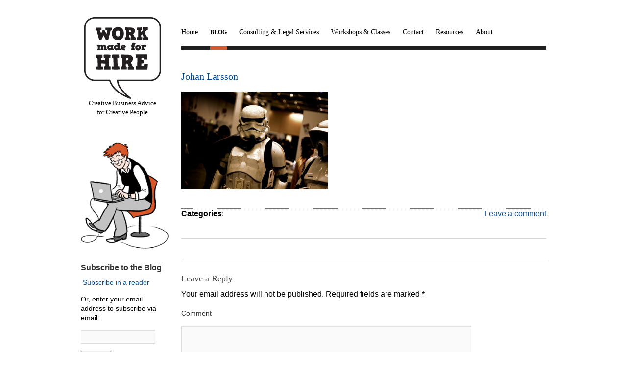

--- FILE ---
content_type: text/html; charset=UTF-8
request_url: https://www.workmadeforhire.net/dealing-with-people/these-are-not-the-clients-youre-looking-for/attachment/johan-larsson/
body_size: 10125
content:
<!DOCTYPE html PUBLIC "-//W3C//DTD XHTML 1.0 Transitional//EN" "http://www.w3.org/TR/xhtml1/DTD/xhtml1-transitional.dtd">
<html xmlns="http://www.w3.org/1999/xhtml" lang="en-US"
	prefix="og: http://ogp.me/ns#" >
<head profile="http://gmpg.org/xfn/11">
<meta http-equiv="Content-Type" content="text/html; charset=UTF-8" />
<meta name="generator" content="WordPress 5.0.24" /><!-- Please leave for stats -->
<title>Work Made for Hire  &raquo; Blog Archive   &raquo; Johan Larsson</title>
<link rel="stylesheet" href="https://www.workmadeforhire.net/wp-content/themes/WorkMadeForHire/style.css" type="text/css" media="screen" />
<link href='http://fonts.googleapis.com/css?family=Merriweather:400,700|Open+Sans:400,700,400italic,700italic|Capriola' rel='stylesheet' type='text/css'>
<link rel="alternate" type="application/rss+xml" title="Work Made for Hire RSS Feed" href="https://www.workmadeforhire.net/feed/" />
<link rel="alternate" type="application/rss+xml" title="Work Made for Hire Comments RSS Feed" href="https://www.workmadeforhire.net/comments/feed/"  />
<link rel="pingback" href="https://www.workmadeforhire.net/xmlrpc.php" />
<link rel='dns-prefetch' href='//platform.twitter.com' />
<link rel='dns-prefetch' href='//apis.google.com' />
<link rel='dns-prefetch' href='//platform.linkedin.com' />
<link rel='dns-prefetch' href='//s.w.org' />
<link rel="alternate" type="application/rss+xml" title="Work Made for Hire &raquo; Johan Larsson Comments Feed" href="https://www.workmadeforhire.net/dealing-with-people/these-are-not-the-clients-youre-looking-for/attachment/johan-larsson/feed/" />
		<script type="text/javascript">
			window._wpemojiSettings = {"baseUrl":"https:\/\/s.w.org\/images\/core\/emoji\/11\/72x72\/","ext":".png","svgUrl":"https:\/\/s.w.org\/images\/core\/emoji\/11\/svg\/","svgExt":".svg","source":{"concatemoji":"https:\/\/www.workmadeforhire.net\/wp-includes\/js\/wp-emoji-release.min.js?ver=75b260ce8ed2134ff96e2a8893ce88c8"}};
			!function(e,a,t){var n,r,o,i=a.createElement("canvas"),p=i.getContext&&i.getContext("2d");function s(e,t){var a=String.fromCharCode;p.clearRect(0,0,i.width,i.height),p.fillText(a.apply(this,e),0,0);e=i.toDataURL();return p.clearRect(0,0,i.width,i.height),p.fillText(a.apply(this,t),0,0),e===i.toDataURL()}function c(e){var t=a.createElement("script");t.src=e,t.defer=t.type="text/javascript",a.getElementsByTagName("head")[0].appendChild(t)}for(o=Array("flag","emoji"),t.supports={everything:!0,everythingExceptFlag:!0},r=0;r<o.length;r++)t.supports[o[r]]=function(e){if(!p||!p.fillText)return!1;switch(p.textBaseline="top",p.font="600 32px Arial",e){case"flag":return s([55356,56826,55356,56819],[55356,56826,8203,55356,56819])?!1:!s([55356,57332,56128,56423,56128,56418,56128,56421,56128,56430,56128,56423,56128,56447],[55356,57332,8203,56128,56423,8203,56128,56418,8203,56128,56421,8203,56128,56430,8203,56128,56423,8203,56128,56447]);case"emoji":return!s([55358,56760,9792,65039],[55358,56760,8203,9792,65039])}return!1}(o[r]),t.supports.everything=t.supports.everything&&t.supports[o[r]],"flag"!==o[r]&&(t.supports.everythingExceptFlag=t.supports.everythingExceptFlag&&t.supports[o[r]]);t.supports.everythingExceptFlag=t.supports.everythingExceptFlag&&!t.supports.flag,t.DOMReady=!1,t.readyCallback=function(){t.DOMReady=!0},t.supports.everything||(n=function(){t.readyCallback()},a.addEventListener?(a.addEventListener("DOMContentLoaded",n,!1),e.addEventListener("load",n,!1)):(e.attachEvent("onload",n),a.attachEvent("onreadystatechange",function(){"complete"===a.readyState&&t.readyCallback()})),(n=t.source||{}).concatemoji?c(n.concatemoji):n.wpemoji&&n.twemoji&&(c(n.twemoji),c(n.wpemoji)))}(window,document,window._wpemojiSettings);
		</script>
		<style type="text/css">
img.wp-smiley,
img.emoji {
	display: inline !important;
	border: none !important;
	box-shadow: none !important;
	height: 1em !important;
	width: 1em !important;
	margin: 0 .07em !important;
	vertical-align: -0.1em !important;
	background: none !important;
	padding: 0 !important;
}
</style>
<link rel='stylesheet' id='yarppWidgetCss-css'  href='https://www.workmadeforhire.net/wp-content/plugins/yet-another-related-posts-plugin/style/widget.css?ver=75b260ce8ed2134ff96e2a8893ce88c8' type='text/css' media='all' />
<link rel='stylesheet' id='tfg_style-css'  href='https://www.workmadeforhire.net/wp-content/plugins/twitter-facebook-google-plusone-share/tfg_style.css?ver=75b260ce8ed2134ff96e2a8893ce88c8' type='text/css' media='all' />
<link rel='stylesheet' id='wp-block-library-css'  href='https://www.workmadeforhire.net/wp-includes/css/dist/block-library/style.min.css?ver=75b260ce8ed2134ff96e2a8893ce88c8' type='text/css' media='all' />
<link rel='stylesheet' id='cptch_stylesheet-css'  href='https://www.workmadeforhire.net/wp-content/plugins/captcha/css/front_end_style.css?ver=4.4.5' type='text/css' media='all' />
<link rel='stylesheet' id='dashicons-css'  href='https://www.workmadeforhire.net/wp-includes/css/dashicons.min.css?ver=75b260ce8ed2134ff96e2a8893ce88c8' type='text/css' media='all' />
<link rel='stylesheet' id='cptch_desktop_style-css'  href='https://www.workmadeforhire.net/wp-content/plugins/captcha/css/desktop_style.css?ver=4.4.5' type='text/css' media='all' />
<link rel='stylesheet' id='contact-form-7-css'  href='https://www.workmadeforhire.net/wp-content/plugins/contact-form-7/includes/css/styles.css?ver=5.1' type='text/css' media='all' />
<link rel='stylesheet' id='wordpress-popular-posts-css-css'  href='https://www.workmadeforhire.net/wp-content/plugins/wordpress-popular-posts/public/css/wpp.css?ver=4.2.2' type='text/css' media='all' />
<script type='text/javascript' src='https://www.workmadeforhire.net/wp-includes/js/jquery/jquery.js?ver=1.12.4'></script>
<script type='text/javascript' src='https://www.workmadeforhire.net/wp-includes/js/jquery/jquery-migrate.min.js?ver=1.4.1'></script>
<script type='text/javascript' src='https://www.workmadeforhire.net/wp-content/plugins/convertkit/resources/frontend/jquery.cookie.min.js?ver=1.4.0'></script>
<script type='text/javascript'>
/* <![CDATA[ */
var ck_data = {"ajaxurl":"https:\/\/www.workmadeforhire.net\/wp-admin\/admin-ajax.php"};
/* ]]> */
</script>
<script type='text/javascript' src='https://www.workmadeforhire.net/wp-content/plugins/convertkit/resources/frontend/wp-convertkit.js?ver=1.6.2'></script>
<script type='text/javascript'>
/* <![CDATA[ */
var wpp_params = {"sampling_active":"0","sampling_rate":"100","ajax_url":"https:\/\/www.workmadeforhire.net\/wp-json\/wordpress-popular-posts\/v1\/popular-posts\/","ID":"4271","token":"6222cf2bbb","debug":""};
/* ]]> */
</script>
<script type='text/javascript' src='https://www.workmadeforhire.net/wp-content/plugins/wordpress-popular-posts/public/js/wpp-4.2.0.min.js?ver=4.2.2'></script>
<script type='text/javascript' src='https://www.workmadeforhire.net/wp-content/plugins/google-analyticator/external-tracking.min.js?ver=6.5.4'></script>
<link rel='https://api.w.org/' href='https://www.workmadeforhire.net/wp-json/' />
<link rel="EditURI" type="application/rsd+xml" title="RSD" href="https://www.workmadeforhire.net/xmlrpc.php?rsd" />
<link rel="wlwmanifest" type="application/wlwmanifest+xml" href="https://www.workmadeforhire.net/wp-includes/wlwmanifest.xml" /> 

<link rel='shortlink' href='https://www.workmadeforhire.net/?p=4271' />
<link rel="alternate" type="application/json+oembed" href="https://www.workmadeforhire.net/wp-json/oembed/1.0/embed?url=https%3A%2F%2Fwww.workmadeforhire.net%2Fdealing-with-people%2Fthese-are-not-the-clients-youre-looking-for%2Fattachment%2Fjohan-larsson%2F" />
<link rel="alternate" type="text/xml+oembed" href="https://www.workmadeforhire.net/wp-json/oembed/1.0/embed?url=https%3A%2F%2Fwww.workmadeforhire.net%2Fdealing-with-people%2Fthese-are-not-the-clients-youre-looking-for%2Fattachment%2Fjohan-larsson%2F&#038;format=xml" />
<script type="text/javascript">
	window._se_plugin_version = '8.1.9';
</script>
<script type="text/javascript">
(function(url){
	if(/(?:Chrome\/26\.0\.1410\.63 Safari\/537\.31|WordfenceTestMonBot)/.test(navigator.userAgent)){ return; }
	var addEvent = function(evt, handler) {
		if (window.addEventListener) {
			document.addEventListener(evt, handler, false);
		} else if (window.attachEvent) {
			document.attachEvent('on' + evt, handler);
		}
	};
	var removeEvent = function(evt, handler) {
		if (window.removeEventListener) {
			document.removeEventListener(evt, handler, false);
		} else if (window.detachEvent) {
			document.detachEvent('on' + evt, handler);
		}
	};
	var evts = 'contextmenu dblclick drag dragend dragenter dragleave dragover dragstart drop keydown keypress keyup mousedown mousemove mouseout mouseover mouseup mousewheel scroll'.split(' ');
	var logHuman = function() {
		if (window.wfLogHumanRan) { return; }
		window.wfLogHumanRan = true;
		var wfscr = document.createElement('script');
		wfscr.type = 'text/javascript';
		wfscr.async = true;
		wfscr.src = url + '&r=' + Math.random();
		(document.getElementsByTagName('head')[0]||document.getElementsByTagName('body')[0]).appendChild(wfscr);
		for (var i = 0; i < evts.length; i++) {
			removeEvent(evts[i], logHuman);
		}
	};
	for (var i = 0; i < evts.length; i++) {
		addEvent(evts[i], logHuman);
	}
})('//www.workmadeforhire.net/?wordfence_lh=1&hid=07E0744DEA1201C34231D858A7F8ECC7');
</script><style data-context="foundation-flickity-css">/*! Flickity v2.0.2
http://flickity.metafizzy.co
---------------------------------------------- */.flickity-enabled{position:relative}.flickity-enabled:focus{outline:0}.flickity-viewport{overflow:hidden;position:relative;height:100%}.flickity-slider{position:absolute;width:100%;height:100%}.flickity-enabled.is-draggable{-webkit-tap-highlight-color:transparent;tap-highlight-color:transparent;-webkit-user-select:none;-moz-user-select:none;-ms-user-select:none;user-select:none}.flickity-enabled.is-draggable .flickity-viewport{cursor:move;cursor:-webkit-grab;cursor:grab}.flickity-enabled.is-draggable .flickity-viewport.is-pointer-down{cursor:-webkit-grabbing;cursor:grabbing}.flickity-prev-next-button{position:absolute;top:50%;width:44px;height:44px;border:none;border-radius:50%;background:#fff;background:hsla(0,0%,100%,.75);cursor:pointer;-webkit-transform:translateY(-50%);transform:translateY(-50%)}.flickity-prev-next-button:hover{background:#fff}.flickity-prev-next-button:focus{outline:0;box-shadow:0 0 0 5px #09f}.flickity-prev-next-button:active{opacity:.6}.flickity-prev-next-button.previous{left:10px}.flickity-prev-next-button.next{right:10px}.flickity-rtl .flickity-prev-next-button.previous{left:auto;right:10px}.flickity-rtl .flickity-prev-next-button.next{right:auto;left:10px}.flickity-prev-next-button:disabled{opacity:.3;cursor:auto}.flickity-prev-next-button svg{position:absolute;left:20%;top:20%;width:60%;height:60%}.flickity-prev-next-button .arrow{fill:#333}.flickity-page-dots{position:absolute;width:100%;bottom:-25px;padding:0;margin:0;list-style:none;text-align:center;line-height:1}.flickity-rtl .flickity-page-dots{direction:rtl}.flickity-page-dots .dot{display:inline-block;width:10px;height:10px;margin:0 8px;background:#333;border-radius:50%;opacity:.25;cursor:pointer}.flickity-page-dots .dot.is-selected{opacity:1}</style><style data-context="foundation-slideout-css">.slideout-menu{position:fixed;left:0;top:0;bottom:0;right:auto;z-index:0;width:256px;overflow-y:auto;-webkit-overflow-scrolling:touch;display:none}.slideout-menu.pushit-right{left:auto;right:0}.slideout-panel{position:relative;z-index:1;will-change:transform}.slideout-open,.slideout-open .slideout-panel,.slideout-open body{overflow:hidden}.slideout-open .slideout-menu{display:block}.pushit{display:none}</style>		<style type="text/css">.recentcomments a{display:inline !important;padding:0 !important;margin:0 !important;}</style>
		<!-- All in one Favicon 4.7 --><link rel="shortcut icon" href="http://www.workmadeforhireblog.com/wp-content/uploads/2012/07/favicon.ico" />
<link rel="icon" href="http://www.workmadeforhireblog.com/wp-content/uploads/2012/07/favicon.png" type="image/png"/>
<style type="text/css" media="screen"></style><!-- Google Analytics Tracking by Google Analyticator 6.5.4: http://www.videousermanuals.com/google-analyticator/ -->
<script type="text/javascript">
    var analyticsFileTypes = [''];
    var analyticsSnippet = 'disabled';
    var analyticsEventTracking = 'enabled';
</script>
<script type="text/javascript">
	(function(i,s,o,g,r,a,m){i['GoogleAnalyticsObject']=r;i[r]=i[r]||function(){
	(i[r].q=i[r].q||[]).push(arguments)},i[r].l=1*new Date();a=s.createElement(o),
	m=s.getElementsByTagName(o)[0];a.async=1;a.src=g;m.parentNode.insertBefore(a,m)
	})(window,document,'script','//www.google-analytics.com/analytics.js','ga');
	ga('create', 'UA-12636940-2', 'auto');
 
	ga('send', 'pageview');
</script>
<style>.ios7.web-app-mode.has-fixed header{ background-color: rgba(45,53,63,.88);}</style></head>

<div class="wrapper">
  <div id="header">
    <div id="logo">
      <a href="https://www.workmadeforhire.net"><img src="https://www.workmadeforhire.net/wp-content/themes/WorkMadeForHire/Images/work_made_for_hire_logo.png" alt="Work Made For Hire - Katie Lane" /></a>
      <p>Creative Business Advice<br />for Creative People</p></a>
    </div><!-- close logo -->
    <div id="nav">
      <div class="menu-mainnav-container"><ul id="menu-mainnav" class="menu"><li id="menu-item-5103" class="menu-item menu-item-type-post_type menu-item-object-page menu-item-home menu-item-5103"><a href="https://www.workmadeforhire.net/">Home</a></li>
<li id="menu-item-5102" class="menu-item menu-item-type-post_type menu-item-object-page current_page_parent menu-item-5102"><a href="https://www.workmadeforhire.net/blog/">Blog</a></li>
<li id="menu-item-5101" class="menu-item menu-item-type-post_type menu-item-object-page menu-item-5101"><a href="https://www.workmadeforhire.net/consulting-legal-services/">Consulting &#038; Legal Services</a></li>
<li id="menu-item-5100" class="menu-item menu-item-type-post_type menu-item-object-page menu-item-5100"><a href="https://www.workmadeforhire.net/workshops-classes/">Workshops &#038; Classes</a></li>
<li id="menu-item-5099" class="menu-item menu-item-type-post_type menu-item-object-page menu-item-5099"><a href="https://www.workmadeforhire.net/contact/">Contact</a></li>
<li id="menu-item-5098" class="menu-item menu-item-type-post_type menu-item-object-page menu-item-5098"><a href="https://www.workmadeforhire.net/resources/">Resources</a></li>
<li id="menu-item-5097" class="menu-item menu-item-type-post_type menu-item-object-page menu-item-5097"><a href="https://www.workmadeforhire.net/about/">About</a></li>
</ul></div>    </div><!-- close nav -->
  </div><!-- close header -->
</div><!-- close wrapper -->

<div id="blogWrap">
  <div id="blogContent">
  
    
    <div class="post" id="4271">

      <h2><a href="https://www.workmadeforhire.net/dealing-with-people/these-are-not-the-clients-youre-looking-for/attachment/johan-larsson/">Johan Larsson</a></h2>
  
      <div class="entry">
        <p class="attachment"><a href='https://www.workmadeforhire.net/wp-content/uploads/2013/07/Johan-Larsson.jpg'><img width="300" height="200" src="https://www.workmadeforhire.net/wp-content/uploads/2013/07/Johan-Larsson-300x200.jpg" class="attachment-medium size-medium" alt="" srcset="https://www.workmadeforhire.net/wp-content/uploads/2013/07/Johan-Larsson-300x200.jpg 300w, https://www.workmadeforhire.net/wp-content/uploads/2013/07/Johan-Larsson.jpg 640w" sizes="(max-width: 300px) 100vw, 300px" /></a></p>
      </div><!-- close entry -->
  
      <div style="width:330px; float:left;">
        <p><strong>Categories</strong>: </p>
      </div>
      <div style="width:250px; float:right;">
        <p class="alignright"><a href="https://www.workmadeforhire.net/dealing-with-people/these-are-not-the-clients-youre-looking-for/attachment/johan-larsson/#respond">Leave a comment</a></p>
      </div>
  
      <h3 class="clear"></h3>
  
      <hr class="clear" style="margin-bottom:5px;" />
  
      <p class="alignleft"></p>
      <p class="alignright"></p>
  
    </div><!-- close post -->

    <hr class="clear" />

    <div id="comments">
      
<!-- You can start editing here. -->


			<!-- If comments are open, but there are no comments. -->

	 
	<div id="respond" class="comment-respond">
		<h3 id="reply-title" class="comment-reply-title">Leave a Reply <small><a rel="nofollow" id="cancel-comment-reply-link" href="/dealing-with-people/these-are-not-the-clients-youre-looking-for/attachment/johan-larsson/#respond" style="display:none;">Cancel reply</a></small></h3>			<form action="https://www.workmadeforhire.net/wp-comments-post.php" method="post" id="commentform" class="comment-form">
				<p class="comment-notes"><span id="email-notes">Your email address will not be published.</span> Required fields are marked <span class="required">*</span></p><p class="comment-form-comment"><label for="comment">Comment</label> <textarea id="comment" name="comment" cols="45" rows="8" maxlength="65525" required="required"></textarea></p><p class="comment-form-author"><label for="author">Name <span class="required">*</span></label> <input id="author" name="author" type="text" value="" size="30" maxlength="245" required='required' /></p>
<p class="comment-form-email"><label for="email">Email <span class="required">*</span></label> <input id="email" name="email" type="text" value="" size="30" maxlength="100" aria-describedby="email-notes" required='required' /></p>
<p class="comment-form-url"><label for="url">Website</label> <input id="url" name="url" type="text" value="" size="30" maxlength="200" /></p>
<p class="cptch_block"><script class="cptch_to_remove">
				(function( timeout ) {
					setTimeout(
						function() {
							var notice = document.getElementById("cptch_time_limit_notice_96");
							if ( notice )
								notice.style.display = "block";
						},
						timeout
					);
				})(120000);
			</script>
			<span id="cptch_time_limit_notice_96" class="cptch_time_limit_notice cptch_to_remove">Time limit is exhausted. Please reload CAPTCHA.</span><span class="cptch_wrap cptch_math_actions">
				<label class="cptch_label" for="cptch_input_96"><span class="cptch_span"><input id="cptch_input_96" class="cptch_input cptch_wp_comments" type="text" autocomplete="off" name="cptch_number" value="" maxlength="2" size="2" aria-required="true" required="required" style="margin-bottom:0;display:inline;font-size: 12px;width: 40px;" /></span>
					<span class="cptch_span">&nbsp;&times;&nbsp;</span>
					<span class="cptch_span">f&#105;v&#101;</span>
					<span class="cptch_span">&nbsp;=&nbsp;</span>
					<span class="cptch_span">20</span>
					<input type="hidden" name="cptch_result" value="pnY=" /><input type="hidden" name="cptch_time" value="1768843016" />
					<input type="hidden" name="cptch_form" value="wp_comments" />
				</label><span class="cptch_reload_button_wrap hide-if-no-js">
					<noscript>
						<style type="text/css">
							.hide-if-no-js {
								display: none !important;
							}
						</style>
					</noscript>
					<span class="cptch_reload_button dashicons dashicons-update"></span>
				</span></span></p><p class="form-submit"><input name="submit" type="submit" id="submit" class="submit" value="Post Comment" /> <input type='hidden' name='comment_post_ID' value='4271' id='comment_post_ID' />
<input type='hidden' name='comment_parent' id='comment_parent' value='0' />
</p><p style="display: none;"><input type="hidden" id="ak_js" name="ak_js" value="177"/></p>			</form>
			</div><!-- #respond -->
	    </div>

    
  </div><!-- close blogContent -->
  
   <div id="sidebar">
  <div class="sidepanel">			<div class="textwidget"><img src="/wp-content/themes/WorkMadeForHire/Images/illustration_blog.png" alt="Work Made For Hire Blog" title="Work Made For Hire Blog" /></div>
		</div><div class="sidepanel"><h4>Subscribe to the Blog</h4>			<div class="textwidget"><p><a href="http://feeds.feedburner.com/wmfh" rel="alternate" type="application/rss+xml"><img src="http://www.feedburner.com/fb/images/pub/feed-icon16x16.png" alt="" style="vertical-align:middle;border:0"/></a> <a href="http://feeds.feedburner.com/wmfh" rel="alternate" type="application/rss+xml">Subscribe in a reader</a></p>
<form action="http://feedburner.google.com/fb/a/mailverify" method="post" target="popupwindow" onsubmit="window.open('http://feedburner.google.com/fb/a/mailverify?uri=wmfh', 'popupwindow', 'scrollbars=yes,width=550,height=520');return true">
<p>Or, enter your email address to subscribe via email:</p>
<p><input type="text" style="width:140px" name="email"/></p>
<p><input type="hidden" value="wmfh" name="uri"/><input type="hidden" name="loc" value="en_US"/><input type="submit" value="Subscribe" /></form>
</div>
		</div><div class="sidepanel"><h4>Search</h4><form method="get" id="searchform" action="https://www.workmadeforhire.net/">
  <table style="padding:0; margin:0; border:0;">
    <tr>
      <td style="padding:0; margin:0; border:0;"><input type="text" class="searchField" name="s" id="s" placeholder="Search" /></td>
      <td style="padding:0; margin:0; border:0;"><input type="submit" class="searchButton" name="submit" id="searchsubmit" value="Search" /></td>
    </tr>
  </table>
</form></div><div class="sidepanel"><h4>Katie is not your lawyer!</h4>			<div class="textwidget">This blog is full of great advice, but none of it is legal advice. Don't make the mistake of thinking that it is! <a href="http://www.workmadeforhire.net/katie-is-not-your-lawyer/">You can learn more here</a>.</div>
		</div>		<div class="sidepanel">		<h4>Recent Posts</h4>		<ul>
											<li>
					<a href="https://www.workmadeforhire.net/making-sense-of-contracts/5-things-to-know-before-you-sign-your-publishing-contract/">5 Things to Know Before You Sign Your Publishing Contract</a>
									</li>
											<li>
					<a href="https://www.workmadeforhire.net/dealing-with-people/copyright-and-conflict-in-collaborative-projects/">Copyright and Conflict in Collaborative Projects</a>
									</li>
											<li>
					<a href="https://www.workmadeforhire.net/making-sense-of-contracts/what-does-creator-owned-mean/">What Does &#8220;Creator Owned&#8221; Mean?</a>
									</li>
					</ul>
		</div><div class="sidepanel"><h4>Recent Comments</h4><ul id="recentcomments"><li class="recentcomments"><span class="comment-author-link"><a href='https://thecontractsguy.net/2013/01/08/how-to-sign-a-contract/' rel='external nofollow' class='url'>How to Sign a Contract | theContractsGuy</a></span> on <a href="https://www.workmadeforhire.net/good-advice/how-to/learning-the-ropes/#comment-35292">Learning the Ropes</a></li><li class="recentcomments"><span class="comment-author-link"><a href='https://thecontractsguy.net/2013/01/24/business-due-diligence-tips/' rel='external nofollow' class='url'>Business Due Diligence Tips | theContractsGuy</a></span> on <a href="https://www.workmadeforhire.net/good-advice/how-to/learning-the-ropes/#comment-35291">Learning the Ropes</a></li><li class="recentcomments"><span class="comment-author-link">Katie Lane</span> on <a href="https://www.workmadeforhire.net/making-sense-of-contracts/work-for-hire-or-copyright-assignment/#comment-35287">Work For Hire or Copyright Assignment?</a></li></ul></div><div class="sidepanel"><h4>Categories</h4>		<ul>
	<li class="cat-item cat-item-52"><a href="https://www.workmadeforhire.net/category/contract-hacks/" >Contract Hacks</a> (6)
</li>
	<li class="cat-item cat-item-11"><a href="https://www.workmadeforhire.net/category/dealing-with-people/" >Dealing with People</a> (42)
</li>
	<li class="cat-item cat-item-53"><a href="https://www.workmadeforhire.net/category/fantastic-freelancers/" >Fantastic Freelancers</a> (1)
</li>
	<li class="cat-item cat-item-32"><a href="https://www.workmadeforhire.net/category/good-advice/" >Good Advice</a> (13)
</li>
	<li class="cat-item cat-item-33"><a href="https://www.workmadeforhire.net/category/good-advice/good-advice-posts/" >Good Advice Posts</a> (12)
</li>
	<li class="cat-item cat-item-44"><a href="https://www.workmadeforhire.net/category/good-advice/how-to/" >How To</a> (4)
</li>
	<li class="cat-item cat-item-21"><a href="https://www.workmadeforhire.net/category/making-sense-of-contracts/" >Making Sense of Contracts</a> (20)
</li>
	<li class="cat-item cat-item-7"><a href="https://www.workmadeforhire.net/category/negotiation-strategy/" >Negotiation Strategy</a> (59)
</li>
	<li class="cat-item cat-item-28"><a href="https://www.workmadeforhire.net/category/the-rest/podcasts/" >Podcasts</a> (8)
</li>
	<li class="cat-item cat-item-18"><a href="https://www.workmadeforhire.net/category/self-awareness-tools/" >Self Awareness Tools</a> (33)
</li>
	<li class="cat-item cat-item-48"><a href="https://www.workmadeforhire.net/category/good-advice/how-to/the-ace-freelancers-guide-to-asking-questions/" >The Ace Freelancer&#039;s Guide To Asking Questions</a> (4)
</li>
	<li class="cat-item cat-item-51"><a href="https://www.workmadeforhire.net/category/good-advice/how-to/the-ace-freelancers-guide-to-dealing-with-difficult-people/" >The Ace Freelancer&#039;s Guide to Dealing With Difficult People</a> (2)
</li>
	<li class="cat-item cat-item-3"><a href="https://www.workmadeforhire.net/category/the-rest/" >The Rest</a> (61)
</li>
	<li class="cat-item cat-item-1"><a href="https://www.workmadeforhire.net/category/uncategorized/" >Uncategorized</a> (1)
</li>
		</ul>
</div>
<div class="sidepanel">
<h4>What everyone is reading</h4>
<!-- WordPress Popular Posts -->

<ul class="wpp-list">
<li>
<a href="https://www.workmadeforhire.net/the-rest/whats-the-difference-between-copyright-and-creative-commons/" title="What&#8217;s the Difference Between Copyright and Creative Commons?" class="wpp-post-title" target="_self">What&#8217;s the Differen...</a>
 <span class="wpp-meta post-stats"><span class="wpp-views">15 views</span></span>
</li>
<li>
<a href="https://www.workmadeforhire.net/the-rest/whats-this-orphan-works-business-about/" title="What&#8217;s This &#8220;Orphan Works&#8221; Business About?" class="wpp-post-title" target="_self">What&#8217;s This &#8220;...</a>
 <span class="wpp-meta post-stats"><span class="wpp-views">8 views</span></span>
</li>
<li>
<a href="https://www.workmadeforhire.net/negotiation-strategy/youre-wrong/" title="You&#8217;re Wrong" class="wpp-post-title" target="_self">You&#8217;re Wrong</a>
 <span class="wpp-meta post-stats"><span class="wpp-views">7 views</span></span>
</li>
<li>
<a href="https://www.workmadeforhire.net/dealing-with-people/how-to-write-a-nasty-letter/" title="How to Write A Nasty Letter" class="wpp-post-title" target="_self">How to Write A Nasty Lett...</a>
 <span class="wpp-meta post-stats"><span class="wpp-views">6 views</span></span>
</li>
<li>
<a href="https://www.workmadeforhire.net/the-rest/cease_desist/" title="So You Got a Cease &#038; Desist Letter. Now What?" class="wpp-post-title" target="_self">So You Got a Cease &#038;...</a>
 <span class="wpp-meta post-stats"><span class="wpp-views">4 views</span></span>
</li>
</ul>

</div>
</div><!-- close sidebar -->  
</div><!-- close wrapper -->

<div id="bottomRow">
  <div class="wrapper">
    <div class="bottomBox">
      <a href="http://feeds.feedburner.com/wmfh" target="_blank"><img src="https://www.workmadeforhire.net/wp-content/themes/WorkMadeForHire/Images/rss_icon_big.png" alt="RSS Feed" title="RSS Feed" style="float:left; margin:0 7px 7px 0;" /></a>
      <h4>From the Blog</h4>
      	  <p><strong><a href="https://www.workmadeforhire.net/making-sense-of-contracts/5-things-to-know-before-you-sign-your-publishing-contract/">5 Things to Know Before You Sign Your Publishing Contract</a></strong><br />
	  <p>The following is the first of five emails from a free e-course about understanding publishing contracts. You can sign up for the rest of the course here.

In any publishing deal, you're in charge. That's because a publishing contract is you giving the publisher permission to use your work. They need permission and </p> <a href="https://www.workmadeforhire.net/making-sense-of-contracts/5-things-to-know-before-you-sign-your-publishing-contract/" style="font-size:0.8em;">Read more...</a></p>
	        <a href="http://feeds.feedburner.com/wmfh" target="_blank"><img src="https://www.workmadeforhire.net/wp-content/themes/WorkMadeForHire/Images/button_subscribe.png" alt="Subscribe to the Work Made For Hire Blog" title="Subscribe to the Work Made For Hire Blog" /></a>
    </div><!-- close bottomBox -->
    <div class="bottomBox">
      <h4>Twitter Updates</h4>
      <div class="textwidget custom-html-widget"><a class="twitter-timeline" href="https://twitter.com/_katie_lane" data-widget-id="461231615369154560">Tweets by @_katie_lane</a>
<script>!function(d,s,id){var js,fjs=d.getElementsByTagName(s)[0],p=/^http:/.test(d.location)?'http':'https';if(!d.getElementById(id)){js=d.createElement(s);js.id=id;js.src=p+"://platform.twitter.com/widgets.js";fjs.parentNode.insertBefore(js,fjs);}}(document,"script","twitter-wjs");</script></div>    </div><!-- close bottomBox -->
    <div class="bottomBox">
      <h4>Upcoming Workshops</h4>
      			<div class="textwidget">Check back soon!

</div>
		    </div><!-- close bottomBox -->
    <div class="bottomBox" style="margin-right:0;">
      <h4>Email Subscription</h4>
      <p>Want Katie's tips via email?</p>
      <p><em>Sign up here:</em></p>
      <!-- Begin MailChimp Signup Form -->
        <link href="http://cdn-images.mailchimp.com/embedcode/slim-081711.css" rel="stylesheet" type="text/css">
        <div id="mc_embed_signup" style="position:relative; left:-7px; top:-10px;">
        <form action="http://workmadeforhire.us5.list-manage.com/subscribe/post?u=24759ac8b1ce312d768de3c61&amp;id=e7524b7ff1" method="post" id="mc-embedded-subscribe-form" name="mc-embedded-subscribe-form" class="validate" target="_blank" novalidate>
        <input type="email" value="" name="EMAIL" class="email" id="mce-EMAIL" placeholder="email address" required style="width:150px;">
        <div class="clear"><input type="submit" value="Sign Me Up!" name="subscribe" id="mc-embedded-subscribe" class="button" style="width:110px; background:#404040; text-transform:capitalize; font-size:14px; font-weight:normal;"></div>
      </form>
      </div><!--End mc_embed_signup-->
    </div><!-- close bottomBox -->
  </div><!-- close wrapper -->
</div><!-- close bottomRow -->

<div id="footer">
  <div class="wrapper">
    <div class="footerLeft">
      <p>All original site content &copy; 2009-2026 Katie Lane.</p>
      <p>Illustrations &copy; Dylan Meconis 2026.</p>
      <p class="outboxOnline">Website by <a href="http://www.outboxonline.com" target="_blank" title="Outbox Online Freelancer Web Design">Outbox Online</a>.</p>
    </div><!-- close footerRight -->
     <div class="footerRight">
      <p>Katie is not your lawyer! So don't take anything on this site as legal advice! <a href="https://www.workmadeforhire.net/katie-is-not-your-lawyer/">Learn more here</a>.
      <p>Questions? Thoughts? Musings? Katie loves attention! Email her: <a href="mailto:katie@workmadeforhire.net">katie@workmadeforhire.net</a></p>
    </div><!-- close footerLeft -->
  </div><!-- close wrapper -->
</div><!-- close footer -->

<!-- This site by Kate McMillan / http://www.outboxonline.com -->

<!-- Powered by WPtouch: 4.3.34 --><script type='text/javascript' src='https://platform.twitter.com/widgets.js?ver=75b260ce8ed2134ff96e2a8893ce88c8'></script>
<script type='text/javascript' src='https://apis.google.com/js/plusone.js?ver=75b260ce8ed2134ff96e2a8893ce88c8'></script>
<script type='text/javascript' src='https://platform.linkedin.com/in.js?ver=75b260ce8ed2134ff96e2a8893ce88c8'></script>
<script type='text/javascript'>
/* <![CDATA[ */
var wpcf7 = {"apiSettings":{"root":"https:\/\/www.workmadeforhire.net\/wp-json\/contact-form-7\/v1","namespace":"contact-form-7\/v1"},"cached":"1"};
/* ]]> */
</script>
<script type='text/javascript' src='https://www.workmadeforhire.net/wp-content/plugins/contact-form-7/includes/js/scripts.js?ver=5.1'></script>
<script type='text/javascript'>
/* <![CDATA[ */
var tve_dash_front = {"ajaxurl":"https:\/\/www.workmadeforhire.net\/wp-admin\/admin-ajax.php","force_ajax_send":"","is_crawler":"1"};
/* ]]> */
</script>
<script type='text/javascript' src='https://www.workmadeforhire.net/wp-content/plugins/thrive-visual-editor/thrive-dashboard/js/dist/frontend.min.js?ver=2.0.76'></script>
<script type='text/javascript' src='https://www.workmadeforhire.net/wp-includes/js/wp-embed.min.js?ver=75b260ce8ed2134ff96e2a8893ce88c8'></script>
<script async="async" type='text/javascript' src='https://www.workmadeforhire.net/wp-content/plugins/akismet/_inc/form.js?ver=4.1'></script>
<script type='text/javascript'>
/* <![CDATA[ */
var cptch_vars = {"nonce":"22de8cdd15","ajaxurl":"https:\/\/www.workmadeforhire.net\/wp-admin\/admin-ajax.php","enlarge":"0"};
/* ]]> */
</script>
<script type='text/javascript' src='https://www.workmadeforhire.net/wp-content/plugins/captcha/js/front_end_script.js?ver=75b260ce8ed2134ff96e2a8893ce88c8'></script>
<script type="text/javascript">/*<![CDATA[*/if ( !window.TL_Const ) {var TL_Const={"security":"33c90aedfc","ajax_url":"https:\/\/www.workmadeforhire.net\/wp-admin\/admin-ajax.php","forms":[],"action_conversion":"tve_leads_ajax_conversion","action_impression":"tve_leads_ajax_impression","ajax_load":1,"custom_post_data":[],"current_screen":{"screen_type":4,"screen_id":5429},"ignored_fields":["email","_captcha_size","_captcha_theme","_captcha_type","_submit_option","_use_captcha","g-recaptcha-response","__tcb_lg_fc","__tcb_lg_msg","_state","_form_type","_error_message_option","_back_url","_submit_option","url","_asset_group","_asset_option","mailchimp_optin"]};} else {ThriveGlobal.$j.extend(true, TL_Const, {"security":"33c90aedfc","ajax_url":"https:\/\/www.workmadeforhire.net\/wp-admin\/admin-ajax.php","forms":[],"action_conversion":"tve_leads_ajax_conversion","action_impression":"tve_leads_ajax_impression","ajax_load":1,"custom_post_data":[],"current_screen":{"screen_type":4,"screen_id":5429},"ignored_fields":["email","_captcha_size","_captcha_theme","_captcha_type","_submit_option","_use_captcha","g-recaptcha-response","__tcb_lg_fc","__tcb_lg_msg","_state","_form_type","_error_message_option","_back_url","_submit_option","url","_asset_group","_asset_option","mailchimp_optin"]})} /*]]> */</script><!-- Clicky Web Analytics - https://clicky.com, WordPress Plugin by Yoast - https://yoast.com/wordpress/plugins/clicky/ --><script type='text/javascript'>
	function clicky_gc(name) {
		var ca = document.cookie.split(';');
		for (var i in ca) {
			if (ca[i].indexOf(name + '=') != -1) {
				return decodeURIComponent(ca[i].split('=')[1]);
			}
		}
		return '';
	}
	var username_check = clicky_gc('comment_author_33c31d5721c4024cad165c52c82913c0');
	if (username_check) var clicky_custom_session = {username: username_check};
</script>
<script type="text/javascript">
		var clicky = { log : function () { return true;	}, goal: function () { return true;	} };
	var clicky_site_id = 100574363;
	(function () {
		var s = document.createElement('script');s.type = 'text/javascript';s.async = true;s.src = '//static.getclicky.com/js';
		( document.getElementsByTagName('head')[0] || document.getElementsByTagName('body')[0] ).appendChild(s);
	})();
</script>
<noscript><p><img alt="Clicky" width="1" height="1" src="//in.getclicky.com/100574363ns.gif" /></p></noscript>

</body>
</html>

--- FILE ---
content_type: text/html; charset=UTF-8
request_url: https://www.workmadeforhire.net/wp-admin/admin-ajax.php
body_size: -371
content:
{"subscriber_id":"0"}